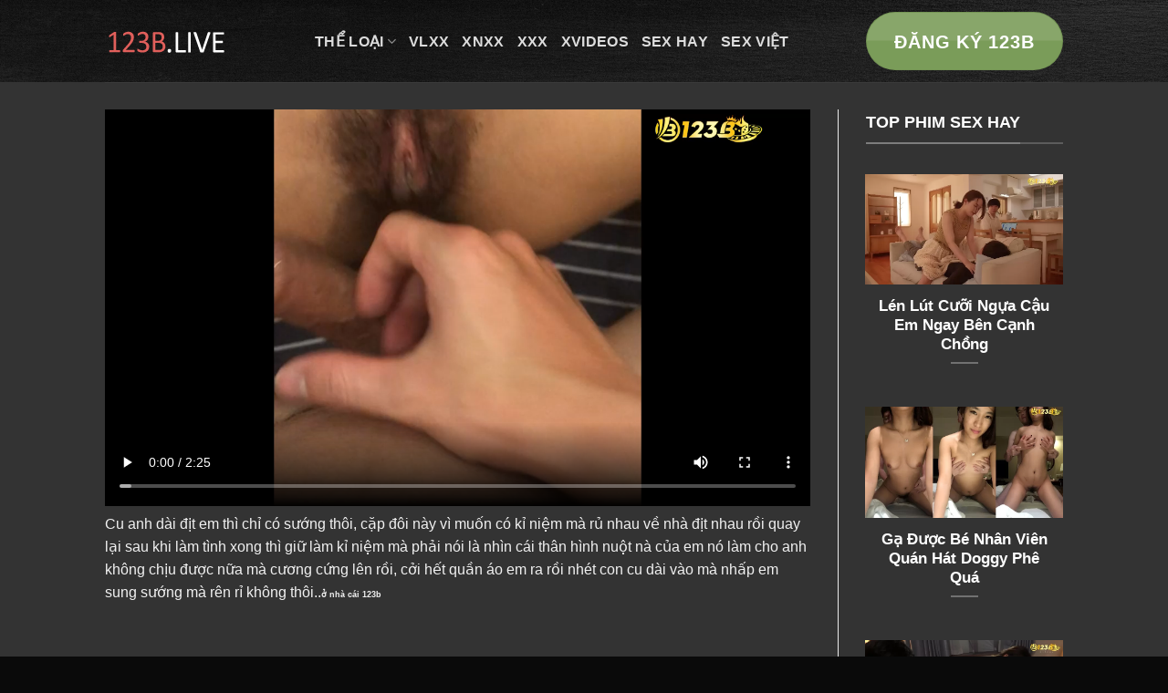

--- FILE ---
content_type: text/html; charset=UTF-8
request_url: https://123blive.com/cu-anh-dai-dit-em-thi-chi-co-suong-thoi/
body_size: 10451
content:
<!DOCTYPE html><html lang="vi" prefix="og: https://ogp.me/ns#" class="loading-site no-js"><head><script data-no-optimize="1">var litespeed_docref=sessionStorage.getItem("litespeed_docref");litespeed_docref&&(Object.defineProperty(document,"referrer",{get:function(){return litespeed_docref}}),sessionStorage.removeItem("litespeed_docref"));</script> <meta charset="UTF-8" /><link rel="profile" href="https://gmpg.org/xfn/11" /><link rel="pingback" href="https://123blive.com/xmlrpc.php" /> <script data-optimized="1" src="[data-uri]" defer></script> <meta name="viewport" content="width=device-width, initial-scale=1" /><title>Cu Anh Dài Địt Em Thì Chỉ Có Sướng Thôi ở 123B</title><meta name="description" content="123B Casino - Cu anh dài địt em thì chỉ có sướng thôi..cái thân hình nuột nà của em nó làm anh cương cứng lên rồi nhét con cu dài vào mà nhấp em sướng ko thôi.."/><meta name="robots" content="follow, index, max-snippet:-1, max-video-preview:-1, max-image-preview:large"/><link rel="canonical" href="https://123blive.com/cu-anh-dai-dit-em-thi-chi-co-suong-thoi/" /><meta property="og:locale" content="vi_VN" /><meta property="og:type" content="article" /><meta property="og:title" content="Cu Anh Dài Địt Em Thì Chỉ Có Sướng Thôi ở 123B" /><meta property="og:description" content="123B Casino - Cu anh dài địt em thì chỉ có sướng thôi..cái thân hình nuột nà của em nó làm anh cương cứng lên rồi nhét con cu dài vào mà nhấp em sướng ko thôi.." /><meta property="og:url" content="https://123blive.com/cu-anh-dai-dit-em-thi-chi-co-suong-thoi/" /><meta property="og:site_name" content="123B | Cổng Cá Cược Cùng Phim Heo Việt Phê Nhất 2023" /><meta property="article:publisher" content="https://web.facebook.com/123blive" /><meta property="article:author" content="https://web.facebook.com/pig.thuy.75/" /><meta property="article:tag" content="bướm khít" /><meta property="article:tag" content="chịch phê" /><meta property="article:tag" content="cu dài" /><meta property="article:tag" content="dâm dục" /><meta property="article:tag" content="địt nhau" /><meta property="article:tag" content="gợi cảm" /><meta property="article:tag" content="hàng ngon" /><meta property="article:tag" content="kích thích" /><meta property="article:tag" content="lên đỉnh" /><meta property="article:tag" content="mặt dâm" /><meta property="article:tag" content="mông tròn" /><meta property="article:tag" content="phê sướng" /><meta property="article:tag" content="rên rỉ" /><meta property="article:tag" content="sex teen" /><meta property="article:tag" content="sướng tê" /><meta property="article:tag" content="thổi kèn" /><meta property="article:tag" content="vú tròn" /><meta property="article:section" content="Sex Hay" /><meta property="fb:app_id" content="100054869271315" /><meta property="og:image" content="https://123blive.com/wp-content/uploads/2024/05/cu-anh-dai-dit-em-thi-chi-co-suong-thoi-jpg-jpg.webp" /><meta property="og:image:secure_url" content="https://123blive.com/wp-content/uploads/2024/05/cu-anh-dai-dit-em-thi-chi-co-suong-thoi-jpg-jpg.webp" /><meta property="og:image:width" content="768" /><meta property="og:image:height" content="432" /><meta property="og:image:alt" content="Cu Anh Dài Địt Em Thì Chỉ Có Sướng Thôi" /><meta property="og:image:type" content="image/jpeg" /><meta property="article:published_time" content="2024-05-22T12:52:36+07:00" /><meta name="twitter:card" content="summary_large_image" /><meta name="twitter:title" content="Cu Anh Dài Địt Em Thì Chỉ Có Sướng Thôi ở 123B" /><meta name="twitter:description" content="123B Casino - Cu anh dài địt em thì chỉ có sướng thôi..cái thân hình nuột nà của em nó làm anh cương cứng lên rồi nhét con cu dài vào mà nhấp em sướng ko thôi.." /><meta name="twitter:image" content="https://123blive.com/wp-content/uploads/2024/05/cu-anh-dai-dit-em-thi-chi-co-suong-thoi-jpg-jpg.webp" /><meta name="twitter:label1" content="Được viết bởi" /><meta name="twitter:data1" content="THIEN TRAN" /><meta name="twitter:label2" content="Thời gian để đọc" /><meta name="twitter:data2" content="Chưa đến một phút" /> <script type="application/ld+json" class="rank-math-schema-pro">{"@context":"https://schema.org","@graph":[{"@type":"Place","@id":"https://123blive.com/#place","geo":{"@type":"GeoCoordinates","latitude":"21.0159516","longitude":"105.8348372"},"hasMap":"https://www.google.com/maps/search/?api=1&amp;query=21.0159516,105.8348372","address":{"@type":"PostalAddress","streetAddress":"132 Ng. Th\u1ed5 Quan, Th\u1ed5 Quan","addressLocality":"\u0110\u1ed1ng \u0110a","addressRegion":"H\u00e0 N\u1ed9i","postalCode":"100000","addressCountry":"Vi\u1ec7t Nam"}},{"@type":["MovieTheater","Organization"],"@id":"https://123blive.com/#organization","name":"123B","url":"https://123b.live/","sameAs":["https://web.facebook.com/123blive"],"email":"phim123blive@gmail.com","address":{"@type":"PostalAddress","streetAddress":"132 Ng. Th\u1ed5 Quan, Th\u1ed5 Quan","addressLocality":"\u0110\u1ed1ng \u0110a","addressRegion":"H\u00e0 N\u1ed9i","postalCode":"100000","addressCountry":"Vi\u1ec7t Nam"},"priceRange":"1$ - 50$","openingHours":["Monday,Tuesday,Wednesday,Thursday,Friday,Saturday,Sunday 09:00-17:00"],"location":{"@id":"https://123blive.com/#place"}},{"@type":"WebSite","@id":"https://123blive.com/#website","url":"https://123blive.com","name":"123B | C\u1ed5ng C\u00e1 C\u01b0\u1ee3c C\u00f9ng Phim Heo Vi\u1ec7t Ph\u00ea Nh\u1ea5t 2023","alternateName":"123B | Link v\u00e0o Phim Heo 123B \u0111\u1ec3 c\u00e1 c\u01b0\u1ee3c kh\u00f4ng b\u1ecb ch\u1eb7n","publisher":{"@id":"https://123blive.com/#organization"},"inLanguage":"vi"},{"@type":"ImageObject","@id":"https://123blive.com/wp-content/uploads/2024/05/cu-anh-dai-dit-em-thi-chi-co-suong-thoi-jpg-jpg.webp","url":"https://123blive.com/wp-content/uploads/2024/05/cu-anh-dai-dit-em-thi-chi-co-suong-thoi-jpg-jpg.webp","width":"768","height":"432","caption":"Cu Anh D\u00e0i \u0110\u1ecbt Em Th\u00ec Ch\u1ec9 C\u00f3 S\u01b0\u1edbng Th\u00f4i","inLanguage":"vi"},{"@type":"BreadcrumbList","@id":"https://123blive.com/cu-anh-dai-dit-em-thi-chi-co-suong-thoi/#breadcrumb","itemListElement":[{"@type":"ListItem","position":"1","item":{"@id":"https://123b.live","name":"Home"}},{"@type":"ListItem","position":"2","item":{"@id":"https://123blive.com/sex-hay/","name":"Sex Hay"}},{"@type":"ListItem","position":"3","item":{"@id":"https://123blive.com/cu-anh-dai-dit-em-thi-chi-co-suong-thoi/","name":"Cu Anh D\u00e0i \u0110\u1ecbt Em Th\u00ec Ch\u1ec9 C\u00f3 S\u01b0\u1edbng Th\u00f4i"}}]},{"@type":"WebPage","@id":"https://123blive.com/cu-anh-dai-dit-em-thi-chi-co-suong-thoi/#webpage","url":"https://123blive.com/cu-anh-dai-dit-em-thi-chi-co-suong-thoi/","name":"Cu Anh D\u00e0i \u0110\u1ecbt Em Th\u00ec Ch\u1ec9 C\u00f3 S\u01b0\u1edbng Th\u00f4i \u1edf 123B","datePublished":"2024-05-22T12:52:36+07:00","dateModified":"2024-05-22T12:52:36+07:00","isPartOf":{"@id":"https://123blive.com/#website"},"primaryImageOfPage":{"@id":"https://123blive.com/wp-content/uploads/2024/05/cu-anh-dai-dit-em-thi-chi-co-suong-thoi-jpg-jpg.webp"},"inLanguage":"vi","breadcrumb":{"@id":"https://123blive.com/cu-anh-dai-dit-em-thi-chi-co-suong-thoi/#breadcrumb"}},{"@type":"Person","@id":"https://123blive.com/author/hoangminh123b/","name":"THIEN TRAN","url":"https://123blive.com/author/hoangminh123b/","image":{"@type":"ImageObject","@id":"https://secure.gravatar.com/avatar/95952a27021e7c438db47283a886e6348a4c271d7cdf16186ebaf2cba4bc7c02?s=96&amp;d=monsterid&amp;r=r","url":"https://secure.gravatar.com/avatar/95952a27021e7c438db47283a886e6348a4c271d7cdf16186ebaf2cba4bc7c02?s=96&amp;d=monsterid&amp;r=r","caption":"THIEN TRAN","inLanguage":"vi"},"worksFor":{"@id":"https://123blive.com/#organization"}},{"@type":"NewsArticle","headline":"Cu Anh D\u00e0i \u0110\u1ecbt Em Th\u00ec Ch\u1ec9 C\u00f3 S\u01b0\u1edbng Th\u00f4i \u1edf 123B","keywords":"cu anh d\u00e0i \u0111\u1ecbt em","datePublished":"2024-05-22T12:52:36+07:00","dateModified":"2024-05-22T12:52:36+07:00","articleSection":"Phim \u0110\u1ecbt Nhau, Sex Hay, Sex Kh\u00f4ng Che, Sex Vi\u1ec7t, Sex V\u1ee5ng Tr\u1ed9m, Th\u1ec3 lo\u1ea1i, VLXX, XNXX, XVideos, XXX","author":{"@id":"https://123blive.com/author/hoangminh123b/","name":"THIEN TRAN"},"publisher":{"@id":"https://123blive.com/#organization"},"description":"123B Casino - Cu anh d\u00e0i \u0111\u1ecbt em th\u00ec ch\u1ec9 c\u00f3 s\u01b0\u1edbng th\u00f4i..c\u00e1i th\u00e2n h\u00ecnh nu\u1ed9t n\u00e0 c\u1ee7a em n\u00f3 l\u00e0m anh c\u01b0\u01a1ng c\u1ee9ng l\u00ean r\u1ed3i nh\u00e9t con cu d\u00e0i v\u00e0o m\u00e0 nh\u1ea5p em s\u01b0\u1edbng ko th\u00f4i..","copyrightYear":"2024","copyrightHolder":{"@id":"https://123blive.com/#organization"},"name":"Cu Anh D\u00e0i \u0110\u1ecbt Em Th\u00ec Ch\u1ec9 C\u00f3 S\u01b0\u1edbng Th\u00f4i \u1edf 123B","@id":"https://123blive.com/cu-anh-dai-dit-em-thi-chi-co-suong-thoi/#richSnippet","isPartOf":{"@id":"https://123blive.com/cu-anh-dai-dit-em-thi-chi-co-suong-thoi/#webpage"},"image":{"@id":"https://123blive.com/wp-content/uploads/2024/05/cu-anh-dai-dit-em-thi-chi-co-suong-thoi-jpg-jpg.webp"},"inLanguage":"vi","mainEntityOfPage":{"@id":"https://123blive.com/cu-anh-dai-dit-em-thi-chi-co-suong-thoi/#webpage"}}]}</script> <link rel='dns-prefetch' href='//123blive.com' /><link rel='dns-prefetch' href='//use.fontawesome.com' /><link rel='prefetch' href='https://123blive.com/wp-content/themes/flatsome/assets/js/flatsome.js?ver=a0a7aee297766598a20e' /><link rel='prefetch' href='https://123blive.com/wp-content/themes/flatsome/assets/js/chunk.slider.js?ver=3.18.7' /><link rel='prefetch' href='https://123blive.com/wp-content/themes/flatsome/assets/js/chunk.popups.js?ver=3.18.7' /><link rel='prefetch' href='https://123blive.com/wp-content/themes/flatsome/assets/js/chunk.tooltips.js?ver=3.18.7' /><link rel="alternate" type="application/rss+xml" title="Dòng thông tin 123B | Cổng Cá Cược Cùng Phim Heo Việt Phê Nhất 2023 &raquo;" href="https://123blive.com/feed/" /><link rel="alternate" title="oNhúng (JSON)" type="application/json+oembed" href="https://123blive.com/wp-json/oembed/1.0/embed?url=https%3A%2F%2F123blive.com%2Fcu-anh-dai-dit-em-thi-chi-co-suong-thoi%2F" /><link rel="alternate" title="oNhúng (XML)" type="text/xml+oembed" href="https://123blive.com/wp-json/oembed/1.0/embed?url=https%3A%2F%2F123blive.com%2Fcu-anh-dai-dit-em-thi-chi-co-suong-thoi%2F&#038;format=xml" />
<script data-optimized="1" id="blive-ready" src="[data-uri]" defer></script> <link data-optimized="2" rel="stylesheet" href="https://123blive.com/wp-content/litespeed/css/1dda6bec7c6324076646ff38aec82677.css?ver=06bf2" /> <script type="text/javascript" src="https://123blive.com/wp-includes/js/jquery/jquery.min.js?ver=3.7.1" id="jquery-core-js"></script> <script data-optimized="1" type="text/javascript" src="https://123blive.com/wp-content/litespeed/js/382292c5b93d1d2fc9697a3f93188aa8.js?ver=89290" id="jquery-migrate-js" defer data-deferred="1"></script> <link rel="https://api.w.org/" href="https://123blive.com/wp-json/" /><link rel="alternate" title="JSON" type="application/json" href="https://123blive.com/wp-json/wp/v2/posts/5550" /><link rel="EditURI" type="application/rsd+xml" title="RSD" href="https://123blive.com/xmlrpc.php?rsd" /><meta name="generator" content="WordPress 6.9" /><link rel='shortlink' href='https://123blive.com/?p=5550' /><link rel="icon" href="https://123blive.com/wp-content/uploads/2023/07/cropped-123B.LIVE5-vuong-co-phong-32x32.png" sizes="32x32" /><link rel="icon" href="https://123blive.com/wp-content/uploads/2023/07/cropped-123B.LIVE5-vuong-co-phong-192x192.png" sizes="192x192" /><link rel="apple-touch-icon" href="https://123blive.com/wp-content/uploads/2023/07/cropped-123B.LIVE5-vuong-co-phong-180x180.png" /><meta name="msapplication-TileImage" content="https://123blive.com/wp-content/uploads/2023/07/cropped-123B.LIVE5-vuong-co-phong-270x270.png" /><style id="kirki-inline-styles"></style></head><body data-rsssl=1 class="wp-singular post-template-default single single-post postid-5550 single-format-standard wp-theme-flatsome wp-child-theme-flatsome-child full-width lightbox nav-dropdown-has-arrow nav-dropdown-has-shadow nav-dropdown-has-border aa-prefix-blive-"><a class="skip-link screen-reader-text" href="#main">Chuyển đến nội dung</a><div id="wrapper"><header id="header" class="header has-sticky sticky-jump"><div class="header-wrapper"><div id="masthead" class="header-main "><div class="header-inner flex-row container logo-left medium-logo-center" role="navigation"><div id="logo" class="flex-col logo"><a href="https://123blive.com/" title="123B | Cổng Cá Cược Cùng Phim Heo Việt Phê Nhất 2023 - 123B | Cổng Cá Cược uy tín cùng Phim Heo Việt tuyển chọn Phê nhất 2023. Phim lợn không che, gái xinh nhiều tư thế. Phim sếc 123B cập nhật mới nhất tốc độ cao." rel="home">
<img width="134" height="29" src="https://123blive.com/wp-content/uploads/2023/07/logo-sex-123b-live.png" class="header_logo header-logo" alt="123B | Cổng Cá Cược Cùng Phim Heo Việt Phê Nhất 2023"/><img  width="134" height="29" src="https://123blive.com/wp-content/uploads/2023/07/logo-sex-123b-live.png" class="header-logo-dark" alt="123B | Cổng Cá Cược Cùng Phim Heo Việt Phê Nhất 2023"/></a></div><div class="flex-col show-for-medium flex-left"><ul class="mobile-nav nav nav-left "><li class="nav-icon has-icon">
<a href="#" data-open="#main-menu" data-pos="left" data-bg="main-menu-overlay" data-color="" class="is-small" aria-label="Menu" aria-controls="main-menu" aria-expanded="false"><i class="icon-menu" ></i>
</a></li></ul></div><div class="flex-col hide-for-medium flex-left
flex-grow"><ul class="header-nav header-nav-main nav nav-left  nav-uppercase" ><li id="menu-item-944" class="menu-item menu-item-type-taxonomy menu-item-object-category current-post-ancestor current-menu-parent current-post-parent menu-item-has-children menu-item-944 active menu-item-design-default has-dropdown"><a href="https://123blive.com/the-loai/" class="nav-top-link" aria-expanded="false" aria-haspopup="menu">Thể loại<i class="icon-angle-down" ></i></a><ul class="sub-menu nav-dropdown nav-dropdown-default"><li id="menu-item-951" class="menu-item menu-item-type-taxonomy menu-item-object-category menu-item-951"><a href="https://123blive.com/the-loai/sex-nhat-ban/">Sex Nhật Bản</a></li><li id="menu-item-946" class="menu-item menu-item-type-taxonomy menu-item-object-category menu-item-946"><a href="https://123blive.com/the-loai/sex-chau-au/">Sex Châu Âu</a></li><li id="menu-item-952" class="menu-item menu-item-type-taxonomy menu-item-object-category menu-item-952"><a href="https://123blive.com/the-loai/sex-trung-quoc/">Sex Trung Quốc</a></li><li id="menu-item-950" class="menu-item menu-item-type-taxonomy menu-item-object-category menu-item-950"><a href="https://123blive.com/the-loai/sex-loan-luan/">Sex Loạn Luân</a></li><li id="menu-item-947" class="menu-item menu-item-type-taxonomy menu-item-object-category menu-item-947"><a href="https://123blive.com/the-loai/sex-hiep-dam/">Sex Hiếp Dâm</a></li><li id="menu-item-953" class="menu-item menu-item-type-taxonomy menu-item-object-category current-post-ancestor current-menu-parent current-post-parent menu-item-953 active"><a href="https://123blive.com/the-loai/sex-vung-trom/">Sex Vụng Trộm</a></li><li id="menu-item-945" class="menu-item menu-item-type-taxonomy menu-item-object-category current-post-ancestor current-menu-parent current-post-parent menu-item-945 active"><a href="https://123blive.com/the-loai/phim-dit-nhau/">Phim Địt Nhau</a></li><li id="menu-item-948" class="menu-item menu-item-type-taxonomy menu-item-object-category menu-item-948"><a href="https://123blive.com/the-loai/sex-hoc-sinh/">Sex Học Sinh</a></li><li id="menu-item-949" class="menu-item menu-item-type-taxonomy menu-item-object-category current-post-ancestor current-menu-parent current-post-parent menu-item-949 active"><a href="https://123blive.com/the-loai/sex-khong-che/">Sex Không Che</a></li></ul></li><li id="menu-item-954" class="menu-item menu-item-type-taxonomy menu-item-object-category current-post-ancestor current-menu-parent current-post-parent menu-item-954 active menu-item-design-default"><a href="https://123blive.com/vlxx/" class="nav-top-link">VLXX</a></li><li id="menu-item-955" class="menu-item menu-item-type-taxonomy menu-item-object-category current-post-ancestor current-menu-parent current-post-parent menu-item-955 active menu-item-design-default"><a href="https://123blive.com/xnxx/" class="nav-top-link">XNXX</a></li><li id="menu-item-956" class="menu-item menu-item-type-taxonomy menu-item-object-category current-post-ancestor current-menu-parent current-post-parent menu-item-956 active menu-item-design-default"><a href="https://123blive.com/xxx/" class="nav-top-link">XXX</a></li><li id="menu-item-943" class="menu-item menu-item-type-taxonomy menu-item-object-category current-post-ancestor current-menu-parent current-post-parent menu-item-943 active menu-item-design-default"><a href="https://123blive.com/xvideos/" class="nav-top-link">XVideos</a></li><li id="menu-item-941" class="menu-item menu-item-type-taxonomy menu-item-object-category current-post-ancestor current-menu-parent current-post-parent menu-item-941 active menu-item-design-default"><a href="https://123blive.com/sex-hay/" class="nav-top-link">Sex Hay</a></li><li id="menu-item-942" class="menu-item menu-item-type-taxonomy menu-item-object-category current-post-ancestor current-menu-parent current-post-parent menu-item-942 active menu-item-design-default"><a href="https://123blive.com/sex-viet/" class="nav-top-link">Sex Việt</a></li></ul></div><div class="flex-col hide-for-medium flex-right"><ul class="header-nav header-nav-main nav nav-right  nav-uppercase"><li class="html header-button-1"><div class="header-button">
<a href="https://bityviet.com/llzllzsz" target="_blank" class="button success is-gloss is-xlarge" rel="noopener"  style="border-radius:99px;">
<span>ĐĂNG KÝ 123B</span>
</a></div></li></ul></div><div class="flex-col show-for-medium flex-right"><ul class="mobile-nav nav nav-right "></ul></div></div><div class="container"><div class="top-divider full-width"></div></div></div><div class="header-bg-container fill"><div class="header-bg-image fill"></div><div class="header-bg-color fill"></div></div></div></header><main id="main" class="dark dark-page-wrapper"><div id="content" class="blog-wrapper blog-single page-wrapper"><div class="row row-large row-divided "><div class="large-9 col"><article id="post-5550" class="post-5550 post type-post status-publish format-standard has-post-thumbnail hentry category-sex-hay category-phim-dit-nhau category-sex-khong-che category-sex-viet category-sex-vung-trom category-the-loai category-vlxx category-xnxx category-xvideos category-xxx tag-buom-khit tag-chich-phe tag-cu-dai tag-dam-duc tag-dit-nhau tag-goi-cam tag-hang-ngon tag-kich-thich tag-len-dinh tag-mat-dam tag-mong-tron tag-phe-suong tag-ren-ri tag-sex-teen tag-suong-te tag-thoi-ken tag-vu-tron"><div class="article-inner "><div class="post-video"><video width="100%" controls><source src="https://123b.live/wp-content/uploads/2024/05/cu-anh-dai-dit-em-thi-chi-co-suong-thoi-vid.mp4" type="video/mp4">Your browser does not support the video tag.</video></div><div class="post-content"><p>Cu anh dài địt em thì chỉ có sướng thôi, cặp đôi này vì muốn có kỉ niệm mà rủ nhau về nhà địt nhau rồi quay lại sau khi làm tình xong thì giữ làm kỉ niệm mà phải nói là nhìn cái thân hình nuột nà của em nó làm cho anh không chịu được nữa mà cương cứng lên rồi, cởi hết quần áo em ra rồi nhét con cu dài vào mà nhấp em sung sướng mà rên rỉ không thôi..<strong><span style="font-size: 9px;">ở <a href="https://123b.live/" target="_blank" rel="noopener">nhà cái 123b</a></span></strong></p></div></div></article><div id="comments" class="comments-area"></div></div><div class="post-sidebar large-3 col"><div id="secondary" class="widget-area " role="complementary"><aside id="block_widget-2" class="widget block_widget"><div class="container section-title-container section-title" ><h4 class="section-title section-title-normal"><b></b><span class="section-title-main" >TOP PHIM SEX HAY</span><b></b></h4></div><div class="row popular-post large-columns-1 medium-columns-1 small-columns-1 row-small" ><div class="col post-item" ><div class="col-inner"><div class="box box-default box-text-bottom box-blog-post has-hover"><div class="box-image" ><div class="image-cover" style="padding-top:56%;">
<a href="https://123blive.com/len-lut-cuoi-ngua-cau-em-ngay-ben-canh-chong/" class="plain" aria-label="Lén Lút Cưỡi Ngựa Cậu Em Ngay Bên Cạnh Chồng">
<img width="768" height="432" src="https://123blive.com/wp-content/uploads/2024/10/len-lut-cuoi-ngua-cau-em-ngay-ben-canh-chong-jpg-jpg.webp" class="attachment-original size-original wp-post-image" alt="Lén Lút Cưỡi Ngựa Cậu Em Ngay Bên Cạnh Chồng" decoding="async" loading="lazy" srcset="https://123blive.com/wp-content/uploads/2024/10/len-lut-cuoi-ngua-cau-em-ngay-ben-canh-chong-jpg-jpg.webp 768w, https://123blive.com/wp-content/uploads/2024/10/len-lut-cuoi-ngua-cau-em-ngay-ben-canh-chong-jpg-550x309.webp 550w, https://123blive.com/wp-content/uploads/2024/10/len-lut-cuoi-ngua-cau-em-ngay-ben-canh-chong-jpg-373x210.webp 373w" sizes="auto, (max-width: 768px) 100vw, 768px" />							</a></div></div><div class="box-text text-center" ><div class="box-text-inner blog-post-inner"><h5 class="post-title is-large ">
<a href="https://123blive.com/len-lut-cuoi-ngua-cau-em-ngay-ben-canh-chong/" class="plain">Lén Lút Cưỡi Ngựa Cậu Em Ngay Bên Cạnh Chồng</a></h5><div class="is-divider"></div></div></div></div></div></div><div class="col post-item" ><div class="col-inner"><div class="box box-default box-text-bottom box-blog-post has-hover"><div class="box-image" ><div class="image-cover" style="padding-top:56%;">
<a href="https://123blive.com/ga-duoc-be-nhan-vien-quan-hat-doggy-phe-qua/" class="plain" aria-label="Gạ Được Bé Nhân Viên Quán Hát Doggy Phê Quá">
<img width="768" height="432" src="https://123blive.com/wp-content/uploads/2024/10/ga-duoc-be-nhan-vien-quan-hat-doggy-phe-qua-jpg-jpg.webp" class="attachment-original size-original wp-post-image" alt="Gạ Được Bé Nhân Viên Quán Hát Doggy Phê Quá" decoding="async" loading="lazy" srcset="https://123blive.com/wp-content/uploads/2024/10/ga-duoc-be-nhan-vien-quan-hat-doggy-phe-qua-jpg-jpg.webp 768w, https://123blive.com/wp-content/uploads/2024/10/ga-duoc-be-nhan-vien-quan-hat-doggy-phe-qua-jpg-550x309.webp 550w, https://123blive.com/wp-content/uploads/2024/10/ga-duoc-be-nhan-vien-quan-hat-doggy-phe-qua-jpg-373x210.webp 373w" sizes="auto, (max-width: 768px) 100vw, 768px" />							</a></div></div><div class="box-text text-center" ><div class="box-text-inner blog-post-inner"><h5 class="post-title is-large ">
<a href="https://123blive.com/ga-duoc-be-nhan-vien-quan-hat-doggy-phe-qua/" class="plain">Gạ Được Bé Nhân Viên Quán Hát Doggy Phê Quá</a></h5><div class="is-divider"></div></div></div></div></div></div><div class="col post-item" ><div class="col-inner"><div class="box box-default box-text-bottom box-blog-post has-hover"><div class="box-image" ><div class="image-cover" style="padding-top:56%;">
<a href="https://123blive.com/cuc-nung-boi-em-gai-dang-ngon-goi-duc/" class="plain" aria-label="Cực Nứng Bởi Em Gái Dáng Ngon Gợi Dục">
<img width="768" height="432" src="https://123blive.com/wp-content/uploads/2024/10/cuc-nung-boi-em-gai-dang-ngon-goi-duc-jpg-jpg.webp" class="attachment-original size-original wp-post-image" alt="Cực Nứng Bởi Em Gái Dáng Ngon Gợi Dục" decoding="async" loading="lazy" srcset="https://123blive.com/wp-content/uploads/2024/10/cuc-nung-boi-em-gai-dang-ngon-goi-duc-jpg-jpg.webp 768w, https://123blive.com/wp-content/uploads/2024/10/cuc-nung-boi-em-gai-dang-ngon-goi-duc-jpg-550x309.webp 550w, https://123blive.com/wp-content/uploads/2024/10/cuc-nung-boi-em-gai-dang-ngon-goi-duc-jpg-373x210.webp 373w" sizes="auto, (max-width: 768px) 100vw, 768px" />							</a></div></div><div class="box-text text-center" ><div class="box-text-inner blog-post-inner"><h5 class="post-title is-large ">
<a href="https://123blive.com/cuc-nung-boi-em-gai-dang-ngon-goi-duc/" class="plain">Cực Nứng Bởi Em Gái Dáng Ngon Gợi Dục</a></h5><div class="is-divider"></div></div></div></div></div></div><div class="col post-item" ><div class="col-inner"><div class="box box-default box-text-bottom box-blog-post has-hover"><div class="box-image" ><div class="image-cover" style="padding-top:56%;">
<a href="https://123blive.com/buoi-sang-chong-mong-tap-the-duc-voi-ban-trai/" class="plain" aria-label="Buổi Sáng Chổng Mông Tập Thể Dục Với Bạn Trai">
<img width="768" height="432" src="https://123blive.com/wp-content/uploads/2024/10/buoi-sang-chong-mong-tap-the-duc-voi-ban-trai-jpg-jpg.webp" class="attachment-original size-original wp-post-image" alt="Buổi Sáng Chổng Mông Tập Thể Dục Với Bạn Trai" decoding="async" loading="lazy" srcset="https://123blive.com/wp-content/uploads/2024/10/buoi-sang-chong-mong-tap-the-duc-voi-ban-trai-jpg-jpg.webp 768w, https://123blive.com/wp-content/uploads/2024/10/buoi-sang-chong-mong-tap-the-duc-voi-ban-trai-jpg-550x309.webp 550w, https://123blive.com/wp-content/uploads/2024/10/buoi-sang-chong-mong-tap-the-duc-voi-ban-trai-jpg-373x210.webp 373w" sizes="auto, (max-width: 768px) 100vw, 768px" />							</a></div></div><div class="box-text text-center" ><div class="box-text-inner blog-post-inner"><h5 class="post-title is-large ">
<a href="https://123blive.com/buoi-sang-chong-mong-tap-the-duc-voi-ban-trai/" class="plain">Buổi Sáng Chổng Mông Tập Thể Dục Với Bạn Trai</a></h5><div class="is-divider"></div></div></div></div></div></div><div class="col post-item" ><div class="col-inner"><div class="box box-default box-text-bottom box-blog-post has-hover"><div class="box-image" ><div class="image-cover" style="padding-top:56%;">
<a href="https://123blive.com/len-lut-vung-trom-voi-cau-hang-xom-tre/" class="plain" aria-label="Lén Lút Vụng Trộm Với Cậu Hàng Xóm Trẻ">
<img width="768" height="432" src="https://123blive.com/wp-content/uploads/2024/10/len-lut-vung-trom-voi-cau-hang-xom-tre-jpg-jpg.webp" class="attachment-original size-original wp-post-image" alt="Lén Lút Vụng Trộm Với Cậu Hàng Xóm Trẻ" decoding="async" loading="lazy" srcset="https://123blive.com/wp-content/uploads/2024/10/len-lut-vung-trom-voi-cau-hang-xom-tre-jpg-jpg.webp 768w, https://123blive.com/wp-content/uploads/2024/10/len-lut-vung-trom-voi-cau-hang-xom-tre-jpg-550x309.webp 550w, https://123blive.com/wp-content/uploads/2024/10/len-lut-vung-trom-voi-cau-hang-xom-tre-jpg-373x210.webp 373w" sizes="auto, (max-width: 768px) 100vw, 768px" />							</a></div></div><div class="box-text text-center" ><div class="box-text-inner blog-post-inner"><h5 class="post-title is-large ">
<a href="https://123blive.com/len-lut-vung-trom-voi-cau-hang-xom-tre/" class="plain">Lén Lút Vụng Trộm Với Cậu Hàng Xóm Trẻ</a></h5><div class="is-divider"></div></div></div></div></div></div><div class="col post-item" ><div class="col-inner"><div class="box box-default box-text-bottom box-blog-post has-hover"><div class="box-image" ><div class="image-cover" style="padding-top:56%;">
<a href="https://123blive.com/ga-chich-xa-giao-co-ban-than-khi-qua-nha-choi/" class="plain" aria-label="Gạ Chịch Xã Giao Cô Bạn Thân Khi Qua Nhà Chơi">
<img width="768" height="432" src="https://123blive.com/wp-content/uploads/2024/10/ga-chich-xa-giao-co-ban-than-khi-qua-nha-choi-jpg-jpg.webp" class="attachment-original size-original wp-post-image" alt="Gạ Chịch Xã Giao Cô Bạn Thân Khi Qua Nhà Chơi" decoding="async" loading="lazy" srcset="https://123blive.com/wp-content/uploads/2024/10/ga-chich-xa-giao-co-ban-than-khi-qua-nha-choi-jpg-jpg.webp 768w, https://123blive.com/wp-content/uploads/2024/10/ga-chich-xa-giao-co-ban-than-khi-qua-nha-choi-jpg-550x309.webp 550w, https://123blive.com/wp-content/uploads/2024/10/ga-chich-xa-giao-co-ban-than-khi-qua-nha-choi-jpg-373x210.webp 373w" sizes="auto, (max-width: 768px) 100vw, 768px" />							</a></div></div><div class="box-text text-center" ><div class="box-text-inner blog-post-inner"><h5 class="post-title is-large ">
<a href="https://123blive.com/ga-chich-xa-giao-co-ban-than-khi-qua-nha-choi/" class="plain">Gạ Chịch Xã Giao Cô Bạn Thân Khi Qua Nhà Chơi</a></h5><div class="is-divider"></div></div></div></div></div></div></div></aside></div></div></div></div></main><footer id="footer" class="footer-wrapper"><div class="row row-small"  id="row-1537899950"><div id="col-2127184599" class="col medium-6 small-12 large-6"  ><div class="col-inner"  ><div class="row row-small"  id="row-566417389"><div id="col-1624054802" class="col medium-6 small-12 large-6"  ><div class="col-inner"  ><div class="container section-title-container widget-title" ><h4 class="section-title section-title-normal"><b></b><span class="section-title-main" >Thể Loại Sex</span><b></b></h4></div><div class="ux-menu stack stack-col justify-start menu ux-menu--divider-solid"><div class="ux-menu-link flex menu-item">
<a class="ux-menu-link__link flex" href="https://123b.live/vlxx/" >
<span class="ux-menu-link__text">
VLXX			</span>
</a></div><div class="ux-menu-link flex menu-item">
<a class="ux-menu-link__link flex" href="https://123b.live/jav-hd/" >
<span class="ux-menu-link__text">
Jav HD			</span>
</a></div><div class="ux-menu-link flex menu-item">
<a class="ux-menu-link__link flex" href="https://123b.live/the-loai/phim-dit-nhau/" >
<span class="ux-menu-link__text">
Sex Địt Nhau			</span>
</a></div><div class="ux-menu-link flex menu-item">
<a class="ux-menu-link__link flex" href="https://123b.live/the-loai/sex-chau-au/" >
<span class="ux-menu-link__text">
Sex Châu Âu			</span>
</a></div><div class="ux-menu-link flex menu-item">
<a class="ux-menu-link__link flex" href="https://123b.live/the-loai/sex-hoc-sinh/" >
<span class="ux-menu-link__text">
Sex Học Sinh			</span>
</a></div><div class="ux-menu-link flex menu-item">
<a class="ux-menu-link__link flex" href="https://123b.live/the-loai/sex-loan-luan/" >
<span class="ux-menu-link__text">
Sex Loạn Luân			</span>
</a></div><div class="ux-menu-link flex menu-item">
<a class="ux-menu-link__link flex" href="https://123b.live/the-loai/sex-khong-che/" >
<span class="ux-menu-link__text">
Sex Không Che			</span>
</a></div></div></div></div><div id="col-200815432" class="col medium-6 small-12 large-6"  ><div class="col-inner"  ><div class="ux-menu stack stack-col justify-start menu ux-menu--divider-solid"><div class="ux-menu-link flex menu-item">
<a class="ux-menu-link__link flex" href="https://123b.live/xnxx/" >
<span class="ux-menu-link__text">
XNXX			</span>
</a></div><div class="ux-menu-link flex menu-item">
<a class="ux-menu-link__link flex" href="https://123b.live/xxx/" >
<span class="ux-menu-link__text">
Phim xXx			</span>
</a></div><div class="ux-menu-link flex menu-item">
<a class="ux-menu-link__link flex" href="https://123b.live/sex-hay/" >
<span class="ux-menu-link__text">
Phim Sex Hay			</span>
</a></div><div class="ux-menu-link flex menu-item">
<a class="ux-menu-link__link flex" href="https://123b.live/the-loai/sex-nhat-ban/" >
<span class="ux-menu-link__text">
Sex Nhật Bản			</span>
</a></div><div class="ux-menu-link flex menu-item">
<a class="ux-menu-link__link flex" href="https://123b.live/the-loai/sex-hiep-dam/" >
<span class="ux-menu-link__text">
Sex Hiếp Dâm			</span>
</a></div><div class="ux-menu-link flex menu-item">
<a class="ux-menu-link__link flex" href="https://123b.live/the-loai/sex-vung-trom/" >
<span class="ux-menu-link__text">
Sex Vụng Trộm			</span>
</a></div><div class="ux-menu-link flex menu-item">
<a class="ux-menu-link__link flex" href="https://123b.live/the-loai/sex-trung-quoc/" >
<span class="ux-menu-link__text">
Sex Trung Quốc			</span>
</a></div></div></div><style>#col-200815432 > .col-inner {
  padding: 45px 0px 0px 0px;
}</style></div></div></div></div><div id="col-542754679" class="col medium-2 small-12 large-2"  ><div class="col-inner"  ><div class="container section-title-container widget-title" ><h4 class="section-title section-title-normal"><b></b><span class="section-title-main" >Phim Sex Top</span><b></b></h4></div><div class="ux-menu stack stack-col justify-start menu-1 ux-menu--divider-solid"><div class="ux-menu-link flex menu-item">
<a class="ux-menu-link__link flex" href="https://123b.live/" >
<span class="ux-menu-link__text">
Sex			</span>
</a></div><div class="ux-menu-link flex menu-item">
<a class="ux-menu-link__link flex" href="https://123b.live/" >
<span class="ux-menu-link__text">
Heo69			</span>
</a></div><div class="ux-menu-link flex menu-item">
<a class="ux-menu-link__link flex" href="https://123b.live/" >
<span class="ux-menu-link__text">
xnxxPro			</span>
</a></div><div class="ux-menu-link flex menu-item">
<a class="ux-menu-link__link flex" href="https://123b.live/" >
<span class="ux-menu-link__text">
Xem Sex			</span>
</a></div><div class="ux-menu-link flex menu-item">
<a class="ux-menu-link__link flex" href="https://123b.live/" >
<span class="ux-menu-link__text">
Phim Sex			</span>
</a></div><div class="ux-menu-link flex menu-item">
<a class="ux-menu-link__link flex" href="https://123b.live/" >
<span class="ux-menu-link__text">
Phim Heo			</span>
</a></div><div class="ux-menu-link flex menu-item">
<a class="ux-menu-link__link flex" href="https://123b.live/" >
<span class="ux-menu-link__text">
Xem Phim Sex			</span>
</a></div></div></div></div><div id="col-1725854423" class="col medium-4 small-12 large-4"  ><div class="col-inner"  ><div id="ZEOLa" style="text-align:center"></div><div class="container section-title-container widget-title" ><h4 class="section-title section-title-normal"><b></b><span class="section-title-main" >Xem Phim Sex</span><b></b></h4></div><div id="text-4099263010" class="text textwidget"><p>Trang <strong>phim sex <a href="https://123b.live/">123B</a></strong> tuyển chọn hơn 10.000 bộ phim sex hay tốc độ cao. Phim XXX của chúng tôi cung cấp hoàn toàn miễn phí, được dàn dựng bởi các diễn viên sex hàng đầu thế giới với chất lượng full HD.<br />Phim trên web được chúng tôi sưu tầm và lấy trên những trang web sex nổi tiếng như xvideo, xnxx, vlxx, jav, porn và những trang web nổi tiếng khác trong và ngoài nước.<br />123b.live chỉ phục vụ người xem trên 18 tuổi. Khuyến cáo người xem phim điều độ và có trách nhiệm tránh lạm dụng và làm theo. Người không đủ 18 tuổi xin vui lòng không truy cập, chân thành cảm ơn.</p></div></div></div></div><div class="absolute-footer dark medium-text-center text-center"><div class="container clearfix"><div class="footer-primary pull-left"><div class="copyright-footer"><p>Copyright &copy; <strong>123blive.com</strong> 2026. All Rights Reserved.</p></div></div></div></div><a href="#top" class="back-to-top button icon invert plain fixed bottom z-1 is-outline hide-for-medium circle" id="top-link" aria-label="Lên đầu trang"><i class="icon-angle-up" ></i></a></footer></div><div id="main-menu" class="mobile-sidebar no-scrollbar mfp-hide"><div class="sidebar-menu no-scrollbar "><ul class="nav nav-sidebar nav-vertical nav-uppercase" data-tab="1"><li class="header-search-form search-form html relative has-icon"><div class="header-search-form-wrapper"><div class="searchform-wrapper ux-search-box relative is-normal"><form method="get" class="searchform" action="https://123blive.com/" role="search"><div class="flex-row relative"><div class="flex-col flex-grow">
<input type="search" class="search-field mb-0" name="s" value="" id="s" placeholder="Search&hellip;" /></div><div class="flex-col">
<button type="submit" class="ux-search-submit submit-button secondary button icon mb-0" aria-label="Nộp">
<i class="icon-search" ></i>				</button></div></div><div class="live-search-results text-left z-top"></div></form></div></div></li><li class="menu-item menu-item-type-taxonomy menu-item-object-category current-post-ancestor current-menu-parent current-post-parent menu-item-has-children menu-item-944"><a href="https://123blive.com/the-loai/">Thể loại</a><ul class="sub-menu nav-sidebar-ul children"><li class="menu-item menu-item-type-taxonomy menu-item-object-category menu-item-951"><a href="https://123blive.com/the-loai/sex-nhat-ban/">Sex Nhật Bản</a></li><li class="menu-item menu-item-type-taxonomy menu-item-object-category menu-item-946"><a href="https://123blive.com/the-loai/sex-chau-au/">Sex Châu Âu</a></li><li class="menu-item menu-item-type-taxonomy menu-item-object-category menu-item-952"><a href="https://123blive.com/the-loai/sex-trung-quoc/">Sex Trung Quốc</a></li><li class="menu-item menu-item-type-taxonomy menu-item-object-category menu-item-950"><a href="https://123blive.com/the-loai/sex-loan-luan/">Sex Loạn Luân</a></li><li class="menu-item menu-item-type-taxonomy menu-item-object-category menu-item-947"><a href="https://123blive.com/the-loai/sex-hiep-dam/">Sex Hiếp Dâm</a></li><li class="menu-item menu-item-type-taxonomy menu-item-object-category current-post-ancestor current-menu-parent current-post-parent menu-item-953"><a href="https://123blive.com/the-loai/sex-vung-trom/">Sex Vụng Trộm</a></li><li class="menu-item menu-item-type-taxonomy menu-item-object-category current-post-ancestor current-menu-parent current-post-parent menu-item-945"><a href="https://123blive.com/the-loai/phim-dit-nhau/">Phim Địt Nhau</a></li><li class="menu-item menu-item-type-taxonomy menu-item-object-category menu-item-948"><a href="https://123blive.com/the-loai/sex-hoc-sinh/">Sex Học Sinh</a></li><li class="menu-item menu-item-type-taxonomy menu-item-object-category current-post-ancestor current-menu-parent current-post-parent menu-item-949"><a href="https://123blive.com/the-loai/sex-khong-che/">Sex Không Che</a></li></ul></li><li class="menu-item menu-item-type-taxonomy menu-item-object-category current-post-ancestor current-menu-parent current-post-parent menu-item-954"><a href="https://123blive.com/vlxx/">VLXX</a></li><li class="menu-item menu-item-type-taxonomy menu-item-object-category current-post-ancestor current-menu-parent current-post-parent menu-item-955"><a href="https://123blive.com/xnxx/">XNXX</a></li><li class="menu-item menu-item-type-taxonomy menu-item-object-category current-post-ancestor current-menu-parent current-post-parent menu-item-956"><a href="https://123blive.com/xxx/">XXX</a></li><li class="menu-item menu-item-type-taxonomy menu-item-object-category current-post-ancestor current-menu-parent current-post-parent menu-item-943"><a href="https://123blive.com/xvideos/">XVideos</a></li><li class="menu-item menu-item-type-taxonomy menu-item-object-category current-post-ancestor current-menu-parent current-post-parent menu-item-941"><a href="https://123blive.com/sex-hay/">Sex Hay</a></li><li class="menu-item menu-item-type-taxonomy menu-item-object-category current-post-ancestor current-menu-parent current-post-parent menu-item-942"><a href="https://123blive.com/sex-viet/">Sex Việt</a></li>
WooCommerce not Found<li class="header-newsletter-item has-icon"><a href="#header-newsletter-signup" class="tooltip" title="Sign up for Newsletter"><i class="icon-envelop"></i>
<span class="header-newsletter-title">
Newsletter    </span>
</a></li><li class="html header-social-icons ml-0"><div class="social-icons follow-icons" ><a href="http://url" target="_blank" data-label="Facebook" class="icon plain facebook tooltip" title="Theo dõi trên Facebook" aria-label="Theo dõi trên Facebook" rel="noopener nofollow" ><i class="icon-facebook" ></i></a><a href="http://url" target="_blank" data-label="Instagram" class="icon plain instagram tooltip" title="Theo dõi trên Instagram" aria-label="Theo dõi trên Instagram" rel="noopener nofollow" ><i class="icon-instagram" ></i></a><a href="http://url" data-label="Twitter" target="_blank" class="icon plain twitter tooltip" title="Theo dõi trên Twitter" aria-label="Theo dõi trên Twitter" rel="noopener nofollow" ><i class="icon-twitter" ></i></a><a href="/cdn-cgi/l/email-protection#d9a0b6acab99bcb4b8b0b5" data-label="E-mail" target="_blank" class="icon plain email tooltip" title="Gửi email cho chúng tôi" aria-label="Gửi email cho chúng tôi" rel="nofollow noopener"><i class="icon-envelop" ></i></a></div></li></ul></div></div> <script data-cfasync="false" src="/cdn-cgi/scripts/5c5dd728/cloudflare-static/email-decode.min.js"></script><script type="speculationrules">{"prefetch":[{"source":"document","where":{"and":[{"href_matches":"/*"},{"not":{"href_matches":["/wp-*.php","/wp-admin/*","/wp-content/uploads/*","/wp-content/*","/wp-content/plugins/*","/wp-content/themes/flatsome-child/*","/wp-content/themes/flatsome/*","/*\\?(.+)"]}},{"not":{"selector_matches":"a[rel~=\"nofollow\"]"}},{"not":{"selector_matches":".no-prefetch, .no-prefetch a"}}]},"eagerness":"conservative"}]}</script> <script data-optimized="1" type="text/javascript" src="https://123blive.com/wp-content/litespeed/js/9abbef61a92e242e525a6601d0ff6be4.js?ver=7898e" id="flatsome-live-search-js" defer data-deferred="1"></script> <script data-optimized="1" type="text/javascript" src="https://123blive.com/wp-content/litespeed/js/4eb10f661ce47db8cab11eb701c7bf80.js?ver=6a5bc" id="hoverIntent-js" defer data-deferred="1"></script> <script data-optimized="1" type="text/javascript" id="flatsome-js-js-extra" src="[data-uri]" defer></script> <script data-optimized="1" type="text/javascript" src="https://123blive.com/wp-content/litespeed/js/0c723a47c4c71f3adfbc1baec17861f0.js?ver=7ac95" id="flatsome-js-js" defer data-deferred="1"></script> <script data-optimized="1" src="[data-uri]" defer></script> <script data-no-optimize="1">var litespeed_vary=document.cookie.replace(/(?:(?:^|.*;\s*)_lscache_vary\s*\=\s*([^;]*).*$)|^.*$/,"");litespeed_vary||fetch("/wp-content/plugins/litespeed-cache/guest.vary.php",{method:"POST",cache:"no-cache",redirect:"follow"}).then(e=>e.json()).then(e=>{console.log(e),e.hasOwnProperty("reload")&&"yes"==e.reload&&(sessionStorage.setItem("litespeed_docref",document.referrer),window.location.reload(!0))});</script></body></html>
<!-- Page optimized by LiteSpeed Cache @2026-01-21 06:46:44 -->

<!-- Page cached by LiteSpeed Cache 7.7 on 2026-01-21 06:46:44 -->
<!-- Guest Mode -->
<!-- QUIC.cloud UCSS in queue -->